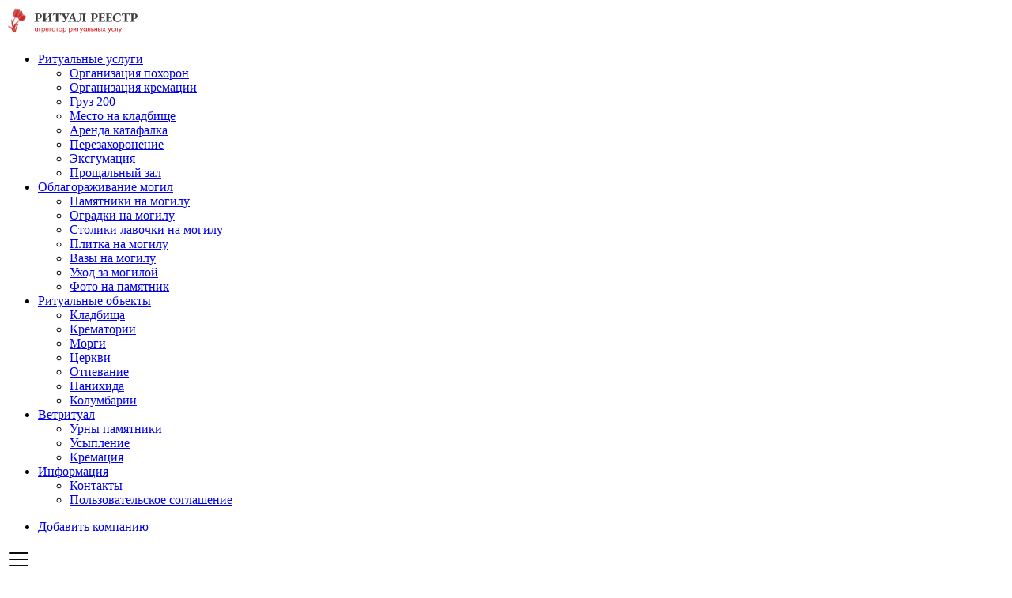

--- FILE ---
content_type: text/html; charset=UTF-8
request_url: https://ritual-reestr.ru/blog/category/bez-rubriki/
body_size: 10966
content:


<!doctype html>
<html lang="ru-RU">
<head>
    <meta charset="UTF-8">
    <meta name="viewport" content="initial-scale=1.0, width=device-width">
	    <title>Лучшие статьи</title>
<meta name='robots' content='max-image-preview:large' >
	<style>img:is([sizes="auto" i], [sizes^="auto," i]) { contain-intrinsic-size: 3000px 1500px }</style>
	<link rel='stylesheet' id='messia_bootstrap_css-css' href='https://ritual-reestr.ru/wp-content/themes/messia/includes/assets/css/bootstrap.min.css?ver=5.9.6.8' media='all' >
<link rel='stylesheet' id='messia_slick_css-css' href='https://ritual-reestr.ru/wp-content/themes/messia/includes/assets/css/slick.min.css?ver=5.9.6.8' media='all' >
<link rel='stylesheet' id='messia_magnific_css-css' href='https://ritual-reestr.ru/wp-content/themes/messia/includes/assets/css/magnific-popup.min.css?ver=5.9.6.8' media='all' >
<link rel='stylesheet' id='messia_scroll_css-css' href='https://ritual-reestr.ru/wp-content/themes/messia/includes/assets/css/jquery.mCustomScrollbar.min.css?ver=5.9.6.8' media='all' >
<link rel='stylesheet' id='messia_select2_css-css' href='https://ritual-reestr.ru/wp-content/themes/messia/includes/assets/css/select2.min.css?ver=5.9.6.8' media='all' >
<link rel='stylesheet' id='messia_frontend_css-css' href='https://ritual-reestr.ru/wp-content/themes/messia/includes/assets/css/frontend.css?ver=5.9.6.8' media='all' >
<link rel='stylesheet' id='custom-faq-css' href='https://ritual-reestr.ru/wp-content/plugins/messia_listing_faq/assets/faq.css?ver=6.8.3' media='all' >
<link rel='stylesheet' id='dashicons-css' href='https://ritual-reestr.ru/wp-includes/css/dashicons.min.css?ver=6.8.3' media='all' >
<style id='classic-theme-styles-inline-css'>
/*! This file is auto-generated */
.wp-block-button__link{color:#fff;background-color:#32373c;border-radius:9999px;box-shadow:none;text-decoration:none;padding:calc(.667em + 2px) calc(1.333em + 2px);font-size:1.125em}.wp-block-file__button{background:#32373c;color:#fff;text-decoration:none}
</style>
<style id='global-styles-inline-css'>
:root{--wp--preset--aspect-ratio--square: 1;--wp--preset--aspect-ratio--4-3: 4/3;--wp--preset--aspect-ratio--3-4: 3/4;--wp--preset--aspect-ratio--3-2: 3/2;--wp--preset--aspect-ratio--2-3: 2/3;--wp--preset--aspect-ratio--16-9: 16/9;--wp--preset--aspect-ratio--9-16: 9/16;--wp--preset--color--black: #000000;--wp--preset--color--cyan-bluish-gray: #abb8c3;--wp--preset--color--white: #ffffff;--wp--preset--color--pale-pink: #f78da7;--wp--preset--color--vivid-red: #cf2e2e;--wp--preset--color--luminous-vivid-orange: #ff6900;--wp--preset--color--luminous-vivid-amber: #fcb900;--wp--preset--color--light-green-cyan: #7bdcb5;--wp--preset--color--vivid-green-cyan: #00d084;--wp--preset--color--pale-cyan-blue: #8ed1fc;--wp--preset--color--vivid-cyan-blue: #0693e3;--wp--preset--color--vivid-purple: #9b51e0;--wp--preset--gradient--vivid-cyan-blue-to-vivid-purple: linear-gradient(135deg,rgba(6,147,227,1) 0%,rgb(155,81,224) 100%);--wp--preset--gradient--light-green-cyan-to-vivid-green-cyan: linear-gradient(135deg,rgb(122,220,180) 0%,rgb(0,208,130) 100%);--wp--preset--gradient--luminous-vivid-amber-to-luminous-vivid-orange: linear-gradient(135deg,rgba(252,185,0,1) 0%,rgba(255,105,0,1) 100%);--wp--preset--gradient--luminous-vivid-orange-to-vivid-red: linear-gradient(135deg,rgba(255,105,0,1) 0%,rgb(207,46,46) 100%);--wp--preset--gradient--very-light-gray-to-cyan-bluish-gray: linear-gradient(135deg,rgb(238,238,238) 0%,rgb(169,184,195) 100%);--wp--preset--gradient--cool-to-warm-spectrum: linear-gradient(135deg,rgb(74,234,220) 0%,rgb(151,120,209) 20%,rgb(207,42,186) 40%,rgb(238,44,130) 60%,rgb(251,105,98) 80%,rgb(254,248,76) 100%);--wp--preset--gradient--blush-light-purple: linear-gradient(135deg,rgb(255,206,236) 0%,rgb(152,150,240) 100%);--wp--preset--gradient--blush-bordeaux: linear-gradient(135deg,rgb(254,205,165) 0%,rgb(254,45,45) 50%,rgb(107,0,62) 100%);--wp--preset--gradient--luminous-dusk: linear-gradient(135deg,rgb(255,203,112) 0%,rgb(199,81,192) 50%,rgb(65,88,208) 100%);--wp--preset--gradient--pale-ocean: linear-gradient(135deg,rgb(255,245,203) 0%,rgb(182,227,212) 50%,rgb(51,167,181) 100%);--wp--preset--gradient--electric-grass: linear-gradient(135deg,rgb(202,248,128) 0%,rgb(113,206,126) 100%);--wp--preset--gradient--midnight: linear-gradient(135deg,rgb(2,3,129) 0%,rgb(40,116,252) 100%);--wp--preset--font-size--small: 13px;--wp--preset--font-size--medium: 20px;--wp--preset--font-size--large: 36px;--wp--preset--font-size--x-large: 42px;--wp--preset--spacing--20: 0.44rem;--wp--preset--spacing--30: 0.67rem;--wp--preset--spacing--40: 1rem;--wp--preset--spacing--50: 1.5rem;--wp--preset--spacing--60: 2.25rem;--wp--preset--spacing--70: 3.38rem;--wp--preset--spacing--80: 5.06rem;--wp--preset--shadow--natural: 6px 6px 9px rgba(0, 0, 0, 0.2);--wp--preset--shadow--deep: 12px 12px 50px rgba(0, 0, 0, 0.4);--wp--preset--shadow--sharp: 6px 6px 0px rgba(0, 0, 0, 0.2);--wp--preset--shadow--outlined: 6px 6px 0px -3px rgba(255, 255, 255, 1), 6px 6px rgba(0, 0, 0, 1);--wp--preset--shadow--crisp: 6px 6px 0px rgba(0, 0, 0, 1);}:where(.is-layout-flex){gap: 0.5em;}:where(.is-layout-grid){gap: 0.5em;}body .is-layout-flex{display: flex;}.is-layout-flex{flex-wrap: wrap;align-items: center;}.is-layout-flex > :is(*, div){margin: 0;}body .is-layout-grid{display: grid;}.is-layout-grid > :is(*, div){margin: 0;}:where(.wp-block-columns.is-layout-flex){gap: 2em;}:where(.wp-block-columns.is-layout-grid){gap: 2em;}:where(.wp-block-post-template.is-layout-flex){gap: 1.25em;}:where(.wp-block-post-template.is-layout-grid){gap: 1.25em;}.has-black-color{color: var(--wp--preset--color--black) !important;}.has-cyan-bluish-gray-color{color: var(--wp--preset--color--cyan-bluish-gray) !important;}.has-white-color{color: var(--wp--preset--color--white) !important;}.has-pale-pink-color{color: var(--wp--preset--color--pale-pink) !important;}.has-vivid-red-color{color: var(--wp--preset--color--vivid-red) !important;}.has-luminous-vivid-orange-color{color: var(--wp--preset--color--luminous-vivid-orange) !important;}.has-luminous-vivid-amber-color{color: var(--wp--preset--color--luminous-vivid-amber) !important;}.has-light-green-cyan-color{color: var(--wp--preset--color--light-green-cyan) !important;}.has-vivid-green-cyan-color{color: var(--wp--preset--color--vivid-green-cyan) !important;}.has-pale-cyan-blue-color{color: var(--wp--preset--color--pale-cyan-blue) !important;}.has-vivid-cyan-blue-color{color: var(--wp--preset--color--vivid-cyan-blue) !important;}.has-vivid-purple-color{color: var(--wp--preset--color--vivid-purple) !important;}.has-black-background-color{background-color: var(--wp--preset--color--black) !important;}.has-cyan-bluish-gray-background-color{background-color: var(--wp--preset--color--cyan-bluish-gray) !important;}.has-white-background-color{background-color: var(--wp--preset--color--white) !important;}.has-pale-pink-background-color{background-color: var(--wp--preset--color--pale-pink) !important;}.has-vivid-red-background-color{background-color: var(--wp--preset--color--vivid-red) !important;}.has-luminous-vivid-orange-background-color{background-color: var(--wp--preset--color--luminous-vivid-orange) !important;}.has-luminous-vivid-amber-background-color{background-color: var(--wp--preset--color--luminous-vivid-amber) !important;}.has-light-green-cyan-background-color{background-color: var(--wp--preset--color--light-green-cyan) !important;}.has-vivid-green-cyan-background-color{background-color: var(--wp--preset--color--vivid-green-cyan) !important;}.has-pale-cyan-blue-background-color{background-color: var(--wp--preset--color--pale-cyan-blue) !important;}.has-vivid-cyan-blue-background-color{background-color: var(--wp--preset--color--vivid-cyan-blue) !important;}.has-vivid-purple-background-color{background-color: var(--wp--preset--color--vivid-purple) !important;}.has-black-border-color{border-color: var(--wp--preset--color--black) !important;}.has-cyan-bluish-gray-border-color{border-color: var(--wp--preset--color--cyan-bluish-gray) !important;}.has-white-border-color{border-color: var(--wp--preset--color--white) !important;}.has-pale-pink-border-color{border-color: var(--wp--preset--color--pale-pink) !important;}.has-vivid-red-border-color{border-color: var(--wp--preset--color--vivid-red) !important;}.has-luminous-vivid-orange-border-color{border-color: var(--wp--preset--color--luminous-vivid-orange) !important;}.has-luminous-vivid-amber-border-color{border-color: var(--wp--preset--color--luminous-vivid-amber) !important;}.has-light-green-cyan-border-color{border-color: var(--wp--preset--color--light-green-cyan) !important;}.has-vivid-green-cyan-border-color{border-color: var(--wp--preset--color--vivid-green-cyan) !important;}.has-pale-cyan-blue-border-color{border-color: var(--wp--preset--color--pale-cyan-blue) !important;}.has-vivid-cyan-blue-border-color{border-color: var(--wp--preset--color--vivid-cyan-blue) !important;}.has-vivid-purple-border-color{border-color: var(--wp--preset--color--vivid-purple) !important;}.has-vivid-cyan-blue-to-vivid-purple-gradient-background{background: var(--wp--preset--gradient--vivid-cyan-blue-to-vivid-purple) !important;}.has-light-green-cyan-to-vivid-green-cyan-gradient-background{background: var(--wp--preset--gradient--light-green-cyan-to-vivid-green-cyan) !important;}.has-luminous-vivid-amber-to-luminous-vivid-orange-gradient-background{background: var(--wp--preset--gradient--luminous-vivid-amber-to-luminous-vivid-orange) !important;}.has-luminous-vivid-orange-to-vivid-red-gradient-background{background: var(--wp--preset--gradient--luminous-vivid-orange-to-vivid-red) !important;}.has-very-light-gray-to-cyan-bluish-gray-gradient-background{background: var(--wp--preset--gradient--very-light-gray-to-cyan-bluish-gray) !important;}.has-cool-to-warm-spectrum-gradient-background{background: var(--wp--preset--gradient--cool-to-warm-spectrum) !important;}.has-blush-light-purple-gradient-background{background: var(--wp--preset--gradient--blush-light-purple) !important;}.has-blush-bordeaux-gradient-background{background: var(--wp--preset--gradient--blush-bordeaux) !important;}.has-luminous-dusk-gradient-background{background: var(--wp--preset--gradient--luminous-dusk) !important;}.has-pale-ocean-gradient-background{background: var(--wp--preset--gradient--pale-ocean) !important;}.has-electric-grass-gradient-background{background: var(--wp--preset--gradient--electric-grass) !important;}.has-midnight-gradient-background{background: var(--wp--preset--gradient--midnight) !important;}.has-small-font-size{font-size: var(--wp--preset--font-size--small) !important;}.has-medium-font-size{font-size: var(--wp--preset--font-size--medium) !important;}.has-large-font-size{font-size: var(--wp--preset--font-size--large) !important;}.has-x-large-font-size{font-size: var(--wp--preset--font-size--x-large) !important;}
:where(.wp-block-post-template.is-layout-flex){gap: 1.25em;}:where(.wp-block-post-template.is-layout-grid){gap: 1.25em;}
:where(.wp-block-columns.is-layout-flex){gap: 2em;}:where(.wp-block-columns.is-layout-grid){gap: 2em;}
:root :where(.wp-block-pullquote){font-size: 1.5em;line-height: 1.6;}
</style>
<link rel='stylesheet' id='child-style-css' href='https://ritual-reestr.ru/wp-content/themes/dochernyaya-tema/style.css?ver=6.8.3' media='all' >
<script src="https://ritual-reestr.ru/wp-includes/js/jquery/jquery.min.js?ver=3.7.1" id="jquery-core-js"></script>
<script src="https://ritual-reestr.ru/wp-includes/js/jquery/jquery-migrate.min.js?ver=3.4.1" id="jquery-migrate-js"></script>
<link rel="https://api.w.org/" href="https://ritual-reestr.ru/wp-json/" ><link rel="alternate" title="JSON" type="application/json" href="https://ritual-reestr.ru/wp-json/wp/v2/categories/1" ><meta name="generator" content="WordPress 6.8.3" >
<meta name='description' content='Описание лучших статей'><meta name="yandex-verification" content="e2f04eaa7c05c6ff" >
<script type="text/javascript">
    (function(c,l,a,r,i,t,y){
        c[a]=c[a]||function(){(c[a].q=c[a].q||[]).push(arguments)};
        t=l.createElement(r);t.async=1;t.src="https://www.clarity.ms/tag/"+i;
        y=l.getElementsByTagName(r)[0];y.parentNode.insertBefore(t,y);
    })(window, document, "clarity", "script", "kgtzft0a8h");
</script>
<meta name="google-site-verification" content="SiOhEaElJFix2QPFEPepIGW2mfvQOTFtOjJcrNPCAqM" >
<!-- Yandex.Metrika counter -->
<script type="text/javascript" >
   (function(m,e,t,r,i,k,a){m[i]=m[i]||function(){(m[i].a=m[i].a||[]).push(arguments)};
   m[i].l=1*new Date();
   for (var j = 0; j < document.scripts.length; j++) {if (document.scripts[j].src === r) { return; }}
   k=e.createElement(t),a=e.getElementsByTagName(t)[0],k.async=1,k.src=r,a.parentNode.insertBefore(k,a)})
   (window, document, "script", "https://mc.yandex.ru/metrika/tag.js", "ym");

   ym(94576307, "init", {
        clickmap:true,
        trackLinks:true,
        accurateTrackBounce:true,
        webvisor:true
   });
</script>
<noscript><div><img src="https://mc.yandex.ru/watch/94576307" style="position:absolute; left:-9999px;" alt="" ></div></noscript>
<!-- /Yandex.Metrika counter -->
<meta name="redi-version" content="1.2.7" ><link rel="icon" href="https://ritual-reestr.ru/wp-content/uploads/2023/09/favicon.png" sizes="32x32" >
<link rel="icon" href="https://ritual-reestr.ru/wp-content/uploads/2023/09/favicon.png" sizes="192x192" >
<link rel="apple-touch-icon" href="https://ritual-reestr.ru/wp-content/uploads/2023/09/favicon.png" >
<meta name="msapplication-TileImage" content="https://ritual-reestr.ru/wp-content/uploads/2023/09/favicon.png" >
	<link rel="canonical" href="https://ritual-reestr.ru/blog/category/bez-rubriki/">
	<script>
		var locale_ru = true;
		var messia_cookies_expire = true;
		var messia_cookies_expire_timeout = 86400000;
	</script>

	
	<meta property="og:title" content="Лучшие статьи">
	<meta property="og:url" content="https://ritual-reestr.ru/blog/category/bez-rubriki/">
	<meta property="og:description" content="Описание лучших статей">
	<meta property="og:type" content="article">
	<meta property="og:image" content="">
	<meta property="vk:image" content="">
	<meta property="fb:image" content="">
	<meta property="twitter:image" content="">
	<meta property="youtube:image" content="">
	<meta property="instagram:image" content="">


</head>
<body class="archive category category-bez-rubriki category-1 wp-custom-logo wp-theme-messia wp-child-theme-dochernyaya-tema">
		<div itemscope itemtype="https://schema.org/Organization" class="hidden">
          <meta itemprop="url" content="https://ritual-reestr.ru">
		  <meta itemprop="logo" content="https://ritual-reestr.ru/wp-content/uploads/2024/04/logo.svg">
		</div>
    <header class="header">
        <div class="container" data-postid="119462">
            <div class="logo">
				<a href="https://ritual-reestr.ru">
					<img alt="" src="https://ritual-reestr.ru/wp-content/uploads/2024/04/logo.svg">
					<span></span>
				</a>
			</div>
            <nav class="menu menu-header"><ul id="menu-main" class="menu without-phone"><li id="menu-item-16101" class="menu-item menu-item-type-post_type menu-item-object-page menu-item-has-children menu-item-16101"><a href="https://ritual-reestr.ru/ritualnye-uslugi/">Ритуальные услуги</a>
<ul class="sub-menu">
	<li id="menu-item-10359" class="menu-item menu-item-type-custom menu-item-object-custom menu-item-10359"><a href="https://ritual-reestr.ru/ritualnye-uslugi/organizacziya-pohoron/">Организация похорон</a></li>
	<li id="menu-item-10358" class="menu-item menu-item-type-custom menu-item-object-custom menu-item-10358"><a href="https://ritual-reestr.ru/ritualnye-uslugi/organizacziya-kremaczii/">Организация кремации</a></li>
	<li id="menu-item-5266" class="menu-item menu-item-type-post_type menu-item-object-page menu-item-5266"><a href="https://ritual-reestr.ru/gruz-200/">Груз 200</a></li>
	<li id="menu-item-10357" class="menu-item menu-item-type-custom menu-item-object-custom menu-item-10357"><a href="https://ritual-reestr.ru/ritualnye-uslugi/mesto-na-kladbishhe/">Место на кладбище</a></li>
	<li id="menu-item-10356" class="menu-item menu-item-type-custom menu-item-object-custom menu-item-10356"><a href="https://ritual-reestr.ru/ritualnye-uslugi/arenda-katafalka/">Аренда катафалка</a></li>
	<li id="menu-item-10360" class="menu-item menu-item-type-custom menu-item-object-custom menu-item-10360"><a href="https://ritual-reestr.ru/ritualnye-uslugi/perezahoronenie/">Перезахоронение</a></li>
	<li id="menu-item-10362" class="menu-item menu-item-type-custom menu-item-object-custom menu-item-10362"><a href="https://ritual-reestr.ru/ritualnye-uslugi/eksgumacziya/">Эксгумация</a></li>
	<li id="menu-item-10361" class="menu-item menu-item-type-custom menu-item-object-custom menu-item-10361"><a href="https://ritual-reestr.ru/ritualnye-uslugi/proshhalnyj-zal/">Прощальный зал</a></li>
</ul>
</li>
<li id="menu-item-16108" class="menu-item menu-item-type-post_type menu-item-object-page menu-item-has-children menu-item-16108"><a href="https://ritual-reestr.ru/oblagorazhivanie-mogil/">Облагораживание могил</a>
<ul class="sub-menu">
	<li id="menu-item-10365" class="menu-item menu-item-type-custom menu-item-object-custom menu-item-10365"><a href="https://ritual-reestr.ru/oblagorazhivanie-mogil/pamyatniki/">Памятники на могилу</a></li>
	<li id="menu-item-10364" class="menu-item menu-item-type-custom menu-item-object-custom menu-item-10364"><a href="https://ritual-reestr.ru/oblagorazhivanie-mogil/ogradki/">Оградки на могилу</a></li>
	<li id="menu-item-10367" class="menu-item menu-item-type-custom menu-item-object-custom menu-item-10367"><a href="https://ritual-reestr.ru/oblagorazhivanie-mogil/stoliki-lavochki/">Столики лавочки на могилу</a></li>
	<li id="menu-item-10366" class="menu-item menu-item-type-custom menu-item-object-custom menu-item-10366"><a href="https://ritual-reestr.ru/oblagorazhivanie-mogil/plitka-na-mogilu/">Плитка на могилу</a></li>
	<li id="menu-item-10363" class="menu-item menu-item-type-custom menu-item-object-custom menu-item-10363"><a href="https://ritual-reestr.ru/oblagorazhivanie-mogil/vazy-na-mogilu/">Вазы на могилу</a></li>
	<li id="menu-item-10368" class="menu-item menu-item-type-custom menu-item-object-custom menu-item-10368"><a href="https://ritual-reestr.ru/oblagorazhivanie-mogil/uhod-za-mogiloj/">Уход за могилой</a></li>
	<li id="menu-item-10369" class="menu-item menu-item-type-custom menu-item-object-custom menu-item-10369"><a href="https://ritual-reestr.ru/oblagorazhivanie-mogil/foto-na-mamyatnik/">Фото на памятник</a></li>
</ul>
</li>
<li id="menu-item-16106" class="menu-item menu-item-type-post_type menu-item-object-page menu-item-has-children menu-item-16106"><a href="https://ritual-reestr.ru/ritualnye-obekty/">Ритуальные объекты</a>
<ul class="sub-menu">
	<li id="menu-item-10370" class="menu-item menu-item-type-custom menu-item-object-custom menu-item-10370"><a href="https://ritual-reestr.ru/ritualnye-obekty/kladbishha/">Кладбища</a></li>
	<li id="menu-item-10372" class="menu-item menu-item-type-custom menu-item-object-custom menu-item-10372"><a href="https://ritual-reestr.ru/ritualnye-obekty/krematorii/">Крематории</a></li>
	<li id="menu-item-10374" class="menu-item menu-item-type-custom menu-item-object-custom menu-item-10374"><a href="https://ritual-reestr.ru/ritualnye-obekty/morg/">Морги</a></li>
	<li id="menu-item-10377" class="menu-item menu-item-type-custom menu-item-object-custom menu-item-10377"><a href="https://ritual-reestr.ru/ritualnye-obekty/czerkvi/">Церкви</a></li>
	<li id="menu-item-10375" class="menu-item menu-item-type-custom menu-item-object-custom menu-item-10375"><a href="https://ritual-reestr.ru/ritualnye-obekty/otpevanie/">Отпевание</a></li>
	<li id="menu-item-10376" class="menu-item menu-item-type-custom menu-item-object-custom menu-item-10376"><a href="https://ritual-reestr.ru/ritualnye-obekty/panihida/">Панихида</a></li>
	<li id="menu-item-10371" class="menu-item menu-item-type-custom menu-item-object-custom menu-item-10371"><a href="https://ritual-reestr.ru/ritualnye-obekty/kolumbarij/">Колумбарии</a></li>
</ul>
</li>
<li id="menu-item-119905" class="menu-item menu-item-type-post_type menu-item-object-page menu-item-has-children menu-item-119905"><a href="https://ritual-reestr.ru/ritualnye-uslugi-dlya-zhivotnyh/">Ветритуал</a>
<ul class="sub-menu">
	<li id="menu-item-119906" class="menu-item menu-item-type-custom menu-item-object-custom menu-item-119906"><a href="https://ritual-reestr.ru/ritualnye-uslugi-dlya-zhivotnyh/urny-pamyatniki/">Урны памятники</a></li>
	<li id="menu-item-119907" class="menu-item menu-item-type-custom menu-item-object-custom menu-item-119907"><a href="https://ritual-reestr.ru/ritualnye-uslugi-dlya-zhivotnyh/usyplenie/">Усыпление</a></li>
	<li id="menu-item-119908" class="menu-item menu-item-type-custom menu-item-object-custom menu-item-119908"><a href="https://ritual-reestr.ru/ritualnye-uslugi-dlya-zhivotnyh/kremacziya-dla-zivotnih/">Кремация</a></li>
</ul>
</li>
<li id="menu-item-119902" class="menu-item menu-item-type-custom menu-item-object-custom menu-item-has-children menu-item-119902"><a href="#">Информация</a>
<ul class="sub-menu">
	<li id="menu-item-119903" class="menu-item menu-item-type-post_type menu-item-object-page menu-item-119903"><a href="https://ritual-reestr.ru/kontakty/">Контакты</a></li>
	<li id="menu-item-119904" class="menu-item menu-item-type-post_type menu-item-object-page menu-item-119904"><a href="https://ritual-reestr.ru/terms-of-use/">Пользовательское соглашение</a></li>
</ul>
</li>
</ul><ul class="menu_login"><li><a class="btn-blue" href="/my-objects/">Добавить компанию</a></li></ul></nav><div class="mob-menu">
					<svg width="32" height="32" viewBox="0 0 32 32" fill="none" xmlns="http://www.w3.org/2000/svg">
						<path d="M5 16H27" stroke="#0B0B0B" stroke-width="2" stroke-linecap="round" stroke-linejoin="round"></path>
						<path d="M5 8H27" stroke="#0B0B0B" stroke-width="2" stroke-linecap="round" stroke-linejoin="round"></path>
						<path d="M5 24H27" stroke="#0B0B0B" stroke-width="2" stroke-linecap="round" stroke-linejoin="round"></path>
					</svg>

				</div>						<a href="/my-objects/" class="btn_blue">Добавить компанию</a>        </div>
    </header>

<main class="page_in">
	<div class="top_h1_text" style="background: none;">
		<div class="container">
							<h1 class="top-h1">Лучшие статьи</h1>
										<div class="top-text">
									</div>
					</div>
	</div>

	<div class="container d-block">
		
					<ul class="categories-all">
				<li><a class=""
				       href="https://ritual-reestr.ru/articles/">Все статьи</a></li>
				<li><a href="https://ritual-reestr.ru/blog/category/ritualnye-uslugi/arenda-katafalka/" class=""> Аренда катафалка</a></li><li><a href="https://ritual-reestr.ru/blog/category/bolezni-privodyashhie-k-smerti/" class=""> Болезни приводящие к смерти</a></li><li><a href="https://ritual-reestr.ru/blog/category/ritualnye-obekty/ritualnye-tovary/groby/" class=""> Гробы</a></li><li><a href="https://ritual-reestr.ru/blog/category/ritualnye-uslugi/dokumenty/" class=""> Документы</a></li><li><a href="https://ritual-reestr.ru/blog/category/ritualnye-obekty/kladbishha/" class=""> Кладбища</a></li><li><a href="https://ritual-reestr.ru/blog/category/ritualnye-obekty/krematorii/" class=""> Крематории</a></li><li><a href="https://ritual-reestr.ru/blog/category/ritualnye-obekty/ritualnye-tovary/kresty/" class=""> Кресты</a></li><li><a href="https://ritual-reestr.ru/blog/category/bez-rubriki/" class="active"> Лучшие статьи</a></li><li><a href="https://ritual-reestr.ru/blog/category/ritualnye-obekty/morgi/" class=""> Морги</a></li><li><a href="https://ritual-reestr.ru/blog/category/novosti-v-ritualnyh-uslug/" class=""> Новости в ритуальных услуг</a></li><li><a href="https://ritual-reestr.ru/blog/category/oblagorazhivanie-mogil/" class=""> Облагораживание могил</a></li><li><a href="https://ritual-reestr.ru/blog/category/oblagorazhivanie-mogil/ogrady-na-mogilu/" class=""> Ограды на могилу</a></li><li><a href="https://ritual-reestr.ru/blog/category/ritualnye-uslugi/organizacziya-kremaczii/" class=""> Организация кремации</a></li><li><a href="https://ritual-reestr.ru/blog/category/ritualnye-uslugi/organizaciya-pohoron/" class=""> Организация похорон</a></li><li><a href="https://ritual-reestr.ru/blog/category/ritualnye-uslugi/otpravka-gruz-200/" class=""> Отправка груз 200</a></li><li><a href="https://ritual-reestr.ru/blog/category/oblagorazhivanie-mogil/pamyatniki-na-mogilu/" class=""> Памятники на могилу</a></li><li><a href="https://ritual-reestr.ru/blog/category/oblagorazhivanie-mogil/plitka-na-mogilu/" class=""> Плитка на могилу</a></li><li><a href="https://ritual-reestr.ru/blog/category/ritualnye-obekty/" class=""> Ритуальные объекты</a></li><li><a href="https://ritual-reestr.ru/blog/category/ritualnye-obekty/ritualnye-tovary/" class=""> Ритуальные товары</a></li><li><a href="https://ritual-reestr.ru/blog/category/ritualnye-tradiczii/" class=""> Ритуальные традиции</a></li><li><a href="https://ritual-reestr.ru/blog/category/ritualnye-uslugi/" class=""> Ритуальные услуги</a></li><li><a href="https://ritual-reestr.ru/blog/category/ritualnye-obekty/czerkvi/svyatye/" class=""> Святые</a></li><li><a href="https://ritual-reestr.ru/blog/category/ritualnye-obekty/ritualnye-tovary/traurnye-venki/" class=""> Траурные венки</a></li><li><a href="https://ritual-reestr.ru/blog/category/ritualnye-obekty/czerkvi/" class=""> Церкви</a></li><li><a href="https://ritual-reestr.ru/blog/category/ritualnye-uslugi/eksgumacziya/" class=""> Эксгумация</a></li>			</ul>
		
		<div class="top-items  top-items__articles" id="posts-container">
			<div class="top-item">
		<div class="top-img">
		<a href="https://ritual-reestr.ru/blog/2024/03/03/farewell-igor-kirillov-influence-soviet-television/">
							<img src="https://ritual-reestr.ru/wp-content/uploads/2024/03/u_1709424864235-900x506.png" alt="">
					</a>

		<div class="categories">
			<a href='https://ritual-reestr.ru/blog/category/bez-rubriki/' '>Лучшие статьи</a><a href='https://ritual-reestr.ru/blog/category/ritualnye-uslugi/organizaciya-pohoron/' '>Организация похорон</a><a href='https://ritual-reestr.ru/blog/category/ritualnye-obekty/' '>Ритуальные объекты</a><a href='https://ritual-reestr.ru/blog/category/ritualnye-tradiczii/' '>Ритуальные традиции</a><a href='https://ritual-reestr.ru/blog/category/ritualnye-uslugi/' '>Ритуальные услуги</a>		</div>
		
					<div class="categories labels">
				<a href="https://ritual-reestr.ru/blog/tag/gospohoron.ru/">gospohoron.ru</a><a href="https://ritual-reestr.ru/blog/tag/organizacziya-pohoron/">Организация похорон</a><a href="https://ritual-reestr.ru/blog/tag/ritual-reestr/">Ритуал-Реестр</a><a href="https://ritual-reestr.ru/blog/tag/ritualnye-obryady/">Ритуальные обряды</a><a href="https://ritual-reestr.ru/blog/tag/ritualnye-uslugi/">Ритуальные услуги</a><a href="https://ritual-reestr.ru/blog/tag/smert/">Смерть</a>			</div>
			</div>
	<a class="title" href="https://ritual-reestr.ru/blog/2024/03/03/farewell-igor-kirillov-influence-soviet-television/">
		Прощание с Игорем Кирилловым: Влияние на советское телевидение	</a>
			<div class="text flex-grow-1">Узнайте о влиянии Игоря Кириллова на советское телевидение и его профессиональном пути. Прощайте с легендой телевидения.</div>
	
	<a href="https://ritual-reestr.ru/blog/2024/03/03/farewell-igor-kirillov-influence-soviet-television/" class="btn-o w-100">
		Читать статью	</a>

</div><div class="top-item">
		<div class="top-img">
		<a href="https://ritual-reestr.ru/blog/2024/02/23/psychological-preparation-for-death-how-to-alleviate-fears-and-anxiety/">
							<img src="https://ritual-reestr.ru/wp-content/uploads/2024/02/u_1708664071416-900x506.png" alt="">
					</a>

		<div class="categories">
			<a href='https://ritual-reestr.ru/blog/category/bez-rubriki/' '>Лучшие статьи</a><a href='https://ritual-reestr.ru/blog/category/ritualnye-uslugi/organizacziya-kremaczii/' '>Организация кремации</a><a href='https://ritual-reestr.ru/blog/category/ritualnye-uslugi/organizaciya-pohoron/' '>Организация похорон</a><a href='https://ritual-reestr.ru/blog/category/ritualnye-tradiczii/' '>Ритуальные традиции</a><a href='https://ritual-reestr.ru/blog/category/ritualnye-uslugi/' '>Ритуальные услуги</a><a href='https://ritual-reestr.ru/blog/category/ritualnye-obekty/czerkvi/' '>Церкви</a>		</div>
		
					<div class="categories labels">
				<a href="https://ritual-reestr.ru/blog/tag/gospohoron.ru/">gospohoron.ru</a><a href="https://ritual-reestr.ru/blog/tag/organizacziya-kremaczii/">Организация кремации</a><a href="https://ritual-reestr.ru/blog/tag/organizacziya-pohoron/">Организация похорон</a><a href="https://ritual-reestr.ru/blog/tag/ritual-reestr/">Ритуал-Реестр</a><a href="https://ritual-reestr.ru/blog/tag/ritualnye-obryady/">Ритуальные обряды</a><a href="https://ritual-reestr.ru/blog/tag/ritualnye-uslugi/">Ритуальные услуги</a><a href="https://ritual-reestr.ru/blog/tag/smert/">Смерть</a>			</div>
			</div>
	<a class="title" href="https://ritual-reestr.ru/blog/2024/02/23/psychological-preparation-for-death-how-to-alleviate-fears-and-anxiety/">
		Психологическая подготовка к смерти: как облегчить страхи и тревогу	</a>
			<div class="text flex-grow-1">Изучите методы облегчения тревоги перед смертью и узнайте, как подготовиться к смерти с психологической точки зрения.</div>
	
	<a href="https://ritual-reestr.ru/blog/2024/02/23/psychological-preparation-for-death-how-to-alleviate-fears-and-anxiety/" class="btn-o w-100">
		Читать статью	</a>

</div><div class="top-item">
		<div class="top-img">
		<a href="https://ritual-reestr.ru/blog/2024/02/23/valentina-leonteva-zhizn-i-nasledie/">
							<img src="https://ritual-reestr.ru/wp-content/uploads/2024/02/u_1708662514267-900x506.png" alt="">
					</a>

		<div class="categories">
			<a href='https://ritual-reestr.ru/blog/category/bez-rubriki/' '>Лучшие статьи</a><a href='https://ritual-reestr.ru/blog/category/ritualnye-uslugi/organizacziya-kremaczii/' '>Организация кремации</a><a href='https://ritual-reestr.ru/blog/category/ritualnye-uslugi/organizaciya-pohoron/' '>Организация похорон</a><a href='https://ritual-reestr.ru/blog/category/ritualnye-tradiczii/' '>Ритуальные традиции</a><a href='https://ritual-reestr.ru/blog/category/ritualnye-uslugi/' '>Ритуальные услуги</a>		</div>
		
					<div class="categories labels">
				<a href="https://ritual-reestr.ru/blog/tag/gospohoron.ru/">gospohoron.ru</a><a href="https://ritual-reestr.ru/blog/tag/organizacziya-kremaczii/">Организация кремации</a><a href="https://ritual-reestr.ru/blog/tag/organizacziya-pohoron/">Организация похорон</a><a href="https://ritual-reestr.ru/blog/tag/ritual-reestr/">Ритуал-Реестр</a><a href="https://ritual-reestr.ru/blog/tag/ritualnye-obryady/">Ритуальные обряды</a><a href="https://ritual-reestr.ru/blog/tag/ritualnye-uslugi/">Ритуальные услуги</a><a href="https://ritual-reestr.ru/blog/tag/smert/">Смерть</a>			</div>
			</div>
	<a class="title" href="https://ritual-reestr.ru/blog/2024/02/23/valentina-leonteva-zhizn-i-nasledie/">
		Валентина Леонтьева: жизнь и наследие первой звезды советского телевидения	</a>
			<div class="text flex-grow-1">Узнайте о жизни и наследии Валентины Леонтьевой, первой звезды советского телевидения. Детство, карьера, память.</div>
	
	<a href="https://ritual-reestr.ru/blog/2024/02/23/valentina-leonteva-zhizn-i-nasledie/" class="btn-o w-100">
		Читать статью	</a>

</div><div class="top-item">
		<div class="top-img">
		<a href="https://ritual-reestr.ru/blog/2024/02/20/history-culture-london-cemeteries-unique-burial-places/">
							<img src="https://ritual-reestr.ru/wp-content/uploads/2024/02/u_1708405142476-900x506.png" alt="">
					</a>

		<div class="categories">
			<a href='https://ritual-reestr.ru/blog/category/ritualnye-obekty/kladbishha/' '>Кладбища</a><a href='https://ritual-reestr.ru/blog/category/bez-rubriki/' '>Лучшие статьи</a><a href='https://ritual-reestr.ru/blog/category/ritualnye-uslugi/organizacziya-kremaczii/' '>Организация кремации</a><a href='https://ritual-reestr.ru/blog/category/ritualnye-uslugi/organizaciya-pohoron/' '>Организация похорон</a><a href='https://ritual-reestr.ru/blog/category/ritualnye-obekty/' '>Ритуальные объекты</a><a href='https://ritual-reestr.ru/blog/category/ritualnye-tradiczii/' '>Ритуальные традиции</a><a href='https://ritual-reestr.ru/blog/category/ritualnye-uslugi/' '>Ритуальные услуги</a>		</div>
		
					<div class="categories labels">
				<a href="https://ritual-reestr.ru/blog/tag/gospohoron.ru/">gospohoron.ru</a><a href="https://ritual-reestr.ru/blog/tag/organizacziya-kremaczii/">Организация кремации</a><a href="https://ritual-reestr.ru/blog/tag/organizacziya-pohoron/">Организация похорон</a><a href="https://ritual-reestr.ru/blog/tag/ritual-reestr/">Ритуал-Реестр</a><a href="https://ritual-reestr.ru/blog/tag/ritualnye-obryady/">Ритуальные обряды</a><a href="https://ritual-reestr.ru/blog/tag/ritualnye-uslugi/">Ритуальные услуги</a><a href="https://ritual-reestr.ru/blog/tag/smert/">Смерть</a>			</div>
			</div>
	<a class="title" href="https://ritual-reestr.ru/blog/2024/02/20/history-culture-london-cemeteries-unique-burial-places/">
		История и культура лондонских кладбищ: уникальные места захоронений	</a>
			<div class="text flex-grow-1">Узнайте об истории и культурном значении Лондонских кладбищ, уникальных местах захоронений. Погрузитесь в мир удивительных памятников.</div>
	
	<a href="https://ritual-reestr.ru/blog/2024/02/20/history-culture-london-cemeteries-unique-burial-places/" class="btn-o w-100">
		Читать статью	</a>

</div><div class="top-item">
		<div class="top-img">
		<a href="https://ritual-reestr.ru/blog/2024/02/19/importance-of-cemetery-grave-care/">
							<img src="https://ritual-reestr.ru/wp-content/uploads/2024/02/u_1708311644893-900x506.png" alt="">
					</a>

		<div class="categories">
			<a href='https://ritual-reestr.ru/blog/category/ritualnye-obekty/kladbishha/' '>Кладбища</a><a href='https://ritual-reestr.ru/blog/category/bez-rubriki/' '>Лучшие статьи</a><a href='https://ritual-reestr.ru/blog/category/ritualnye-uslugi/organizacziya-kremaczii/' '>Организация кремации</a><a href='https://ritual-reestr.ru/blog/category/ritualnye-uslugi/organizaciya-pohoron/' '>Организация похорон</a><a href='https://ritual-reestr.ru/blog/category/ritualnye-obekty/' '>Ритуальные объекты</a><a href='https://ritual-reestr.ru/blog/category/ritualnye-tradiczii/' '>Ритуальные традиции</a><a href='https://ritual-reestr.ru/blog/category/ritualnye-uslugi/' '>Ритуальные услуги</a>		</div>
		
					<div class="categories labels">
				<a href="https://ritual-reestr.ru/blog/tag/gospohoron.ru/">gospohoron.ru</a><a href="https://ritual-reestr.ru/blog/tag/organizacziya-kremaczii/">Организация кремации</a><a href="https://ritual-reestr.ru/blog/tag/organizacziya-pohoron/">Организация похорон</a><a href="https://ritual-reestr.ru/blog/tag/ritual-reestr/">Ритуал-Реестр</a><a href="https://ritual-reestr.ru/blog/tag/ritualnye-obryady/">Ритуальные обряды</a><a href="https://ritual-reestr.ru/blog/tag/ritualnye-uslugi/">Ритуальные услуги</a><a href="https://ritual-reestr.ru/blog/tag/smert/">Смерть</a>			</div>
			</div>
	<a class="title" href="https://ritual-reestr.ru/blog/2024/02/19/importance-of-cemetery-grave-care/">
		Благоустройство могилы: важность ухода за участком на кладбище	</a>
			<div class="text flex-grow-1">Почему важно ухаживать за могилой и как это сделать. Законы, традиции и важные моменты ухода за участком на кладбище.</div>
	
	<a href="https://ritual-reestr.ru/blog/2024/02/19/importance-of-cemetery-grave-care/" class="btn-o w-100">
		Читать статью	</a>

</div><div class="top-item">
		<div class="top-img">
		<a href="https://ritual-reestr.ru/blog/2024/02/18/hell-in-islam-key-aspects-and-important-questions/">
							<img src="https://ritual-reestr.ru/wp-content/uploads/2024/02/u_1708195918954-900x506.png" alt="">
					</a>

		<div class="categories">
			<a href='https://ritual-reestr.ru/blog/category/bez-rubriki/' '>Лучшие статьи</a><a href='https://ritual-reestr.ru/blog/category/ritualnye-uslugi/organizaciya-pohoron/' '>Организация похорон</a><a href='https://ritual-reestr.ru/blog/category/ritualnye-uslugi/' '>Ритуальные услуги</a>		</div>
		
					<div class="categories labels">
				<a href="https://ritual-reestr.ru/blog/tag/gospohoron.ru/">gospohoron.ru</a><a href="https://ritual-reestr.ru/blog/tag/musulmanskie-pamyatniki/">Мусульманские памятники</a><a href="https://ritual-reestr.ru/blog/tag/organizacziya-pohoron/">Организация похорон</a><a href="https://ritual-reestr.ru/blog/tag/ritual-reestr/">Ритуал-Реестр</a><a href="https://ritual-reestr.ru/blog/tag/ritualnye-obryady/">Ритуальные обряды</a><a href="https://ritual-reestr.ru/blog/tag/ritualnye-uslugi/">Ритуальные услуги</a><a href="https://ritual-reestr.ru/blog/tag/smert/">Смерть</a>			</div>
			</div>
	<a class="title" href="https://ritual-reestr.ru/blog/2024/02/18/hell-in-islam-key-aspects-and-important-questions/">
		Ад в исламе: ключевые аспекты и важные вопросы	</a>
			<div class="text flex-grow-1">Статья о представлении мусульманами ада, его описании, кто попадет в ад, главном вожделеющем и возможности освободиться от мук. Включает вопросы...</div>
	
	<a href="https://ritual-reestr.ru/blog/2024/02/18/hell-in-islam-key-aspects-and-important-questions/" class="btn-o w-100">
		Читать статью	</a>

</div><div class="top-item">
		<div class="top-img">
		<a href="https://ritual-reestr.ru/blog/2024/02/18/quantum-physics-path-to-immortality-through-parallel-worlds/">
							<img src="https://ritual-reestr.ru/wp-content/uploads/2024/02/u_1708190048583-900x506.png" alt="">
					</a>

		<div class="categories">
			<a href='https://ritual-reestr.ru/blog/category/bez-rubriki/' '>Лучшие статьи</a><a href='https://ritual-reestr.ru/blog/category/ritualnye-uslugi/organizacziya-kremaczii/' '>Организация кремации</a><a href='https://ritual-reestr.ru/blog/category/ritualnye-uslugi/organizaciya-pohoron/' '>Организация похорон</a><a href='https://ritual-reestr.ru/blog/category/ritualnye-tradiczii/' '>Ритуальные традиции</a><a href='https://ritual-reestr.ru/blog/category/ritualnye-uslugi/' '>Ритуальные услуги</a>		</div>
		
					<div class="categories labels">
				<a href="https://ritual-reestr.ru/blog/tag/gospohoron.ru/">gospohoron.ru</a><a href="https://ritual-reestr.ru/blog/tag/organizacziya-kremaczii/">Организация кремации</a><a href="https://ritual-reestr.ru/blog/tag/organizacziya-pohoron/">Организация похорон</a><a href="https://ritual-reestr.ru/blog/tag/ritual-reestr/">Ритуал-Реестр</a><a href="https://ritual-reestr.ru/blog/tag/ritualnye-obryady/">Ритуальные обряды</a><a href="https://ritual-reestr.ru/blog/tag/ritualnye-uslugi/">Ритуальные услуги</a><a href="https://ritual-reestr.ru/blog/tag/smert/">Смерть</a>			</div>
			</div>
	<a class="title" href="https://ritual-reestr.ru/blog/2024/02/18/quantum-physics-path-to-immortality-through-parallel-worlds/">
		Квантовая физика: Путь к бессмертию через параллельные миры	</a>
			<div class="text flex-grow-1">Исследуйте квантовую физику и возможность бессмертия через параллельные миры. Узнайте о теории Эверетта и квантовых компьютерах.</div>
	
	<a href="https://ritual-reestr.ru/blog/2024/02/18/quantum-physics-path-to-immortality-through-parallel-worlds/" class="btn-o w-100">
		Читать статью	</a>

</div><div class="top-item">
		<div class="top-img">
		<a href="https://ritual-reestr.ru/blog/2024/02/16/funeral-marshal-budyonny-2/">
							<img src="https://ritual-reestr.ru/wp-content/uploads/2024/02/u_1708073120667-900x506.png" alt="">
					</a>

		<div class="categories">
			<a href='https://ritual-reestr.ru/blog/category/bez-rubriki/' '>Лучшие статьи</a><a href='https://ritual-reestr.ru/blog/category/ritualnye-uslugi/organizacziya-kremaczii/' '>Организация кремации</a><a href='https://ritual-reestr.ru/blog/category/ritualnye-uslugi/organizaciya-pohoron/' '>Организация похорон</a><a href='https://ritual-reestr.ru/blog/category/oblagorazhivanie-mogil/pamyatniki-na-mogilu/' '>Памятники на могилу</a><a href='https://ritual-reestr.ru/blog/category/ritualnye-obekty/' '>Ритуальные объекты</a><a href='https://ritual-reestr.ru/blog/category/ritualnye-tradiczii/' '>Ритуальные традиции</a><a href='https://ritual-reestr.ru/blog/category/ritualnye-uslugi/' '>Ритуальные услуги</a>		</div>
		
					<div class="categories labels">
				<a href="https://ritual-reestr.ru/blog/tag/gospohoron.ru/">gospohoron.ru</a><a href="https://ritual-reestr.ru/blog/tag/organizacziya-kremaczii/">Организация кремации</a><a href="https://ritual-reestr.ru/blog/tag/organizacziya-pohoron/">Организация похорон</a><a href="https://ritual-reestr.ru/blog/tag/ritual-reestr/">Ритуал-Реестр</a><a href="https://ritual-reestr.ru/blog/tag/ritualnye-obryady/">Ритуальные обряды</a><a href="https://ritual-reestr.ru/blog/tag/ritualnye-uslugi/">Ритуальные услуги</a><a href="https://ritual-reestr.ru/blog/tag/smert/">Смерть</a>			</div>
			</div>
	<a class="title" href="https://ritual-reestr.ru/blog/2024/02/16/funeral-marshal-budyonny-2/">
		Похороны маршала Буденного: торжественное прощание и память	</a>
			<div class="text flex-grow-1">Узнайте о торжественном прощании и памяти маршала Буденного. История и наследие Семёна Будённого.</div>
	
	<a href="https://ritual-reestr.ru/blog/2024/02/16/funeral-marshal-budyonny-2/" class="btn-o w-100">
		Читать статью	</a>

</div><div class="top-item">
		<div class="top-img">
		<a href="https://ritual-reestr.ru/blog/2024/02/15/119281/">
							<img src="https://ritual-reestr.ru/wp-content/uploads/2024/02/u_1707992146517-900x506.png" alt="">
					</a>

		<div class="categories">
			<a href='https://ritual-reestr.ru/blog/category/bez-rubriki/' '>Лучшие статьи</a>		</div>
		
			</div>
	<a class="title" href="https://ritual-reestr.ru/blog/2024/02/15/119281/">
			</a>
			<div class="text flex-grow-1">История и традиции посмертных масок знаменитостей Знакомство с посмертными масками Знакомство с посмертными масками Посмертные маски имеют долгую историю и...</div>
	
	<a href="https://ritual-reestr.ru/blog/2024/02/15/119281/" class="btn-o w-100">
		Читать статью	</a>

</div><div class="top-item">
		<div class="top-img">
		<a href="https://ritual-reestr.ru/blog/2024/02/13/radiation-sickness-death-and-consequences/">
							<img src="https://ritual-reestr.ru/wp-content/uploads/2024/02/u_1707754265768-900x506.png" alt="">
					</a>

		<div class="categories">
			<a href='https://ritual-reestr.ru/blog/category/bolezni-privodyashhie-k-smerti/' '>Болезни приводящие к смерти</a><a href='https://ritual-reestr.ru/blog/category/bez-rubriki/' '>Лучшие статьи</a><a href='https://ritual-reestr.ru/blog/category/ritualnye-uslugi/organizaciya-pohoron/' '>Организация похорон</a><a href='https://ritual-reestr.ru/blog/category/ritualnye-obekty/' '>Ритуальные объекты</a><a href='https://ritual-reestr.ru/blog/category/ritualnye-tradiczii/' '>Ритуальные традиции</a><a href='https://ritual-reestr.ru/blog/category/ritualnye-uslugi/' '>Ритуальные услуги</a>		</div>
		
					<div class="categories labels">
				<a href="https://ritual-reestr.ru/blog/tag/gospohoron.ru/">gospohoron.ru</a><a href="https://ritual-reestr.ru/blog/tag/bolezni/">Болезни</a><a href="https://ritual-reestr.ru/blog/tag/organizacziya-pohoron/">Организация похорон</a><a href="https://ritual-reestr.ru/blog/tag/ritual-reestr/">Ритуал-Реестр</a><a href="https://ritual-reestr.ru/blog/tag/ritualnye-obryady/">Ритуальные обряды</a><a href="https://ritual-reestr.ru/blog/tag/ritualnye-uslugi/">Ритуальные услуги</a><a href="https://ritual-reestr.ru/blog/tag/smert/">Смерть</a>			</div>
			</div>
	<a class="title" href="https://ritual-reestr.ru/blog/2024/02/13/radiation-sickness-death-and-consequences/">
		Лучевая болезнь: смерть от радиации и ее последствия	</a>
			<div class="text flex-grow-1">Узнайте о лучевой болезни, ее воздействии, лечении и последствиях. Читайте сейчас!</div>
	
	<a href="https://ritual-reestr.ru/blog/2024/02/13/radiation-sickness-death-and-consequences/" class="btn-o w-100">
		Читать статью	</a>

</div>		</div>
				<input type="hidden" id="current-category" value="bez-rubriki">
		
					<div class="text-center load-container">
				<button class="btn-a" id="load-more-posts" data-page="1" data-category="">Загрузить еще</button>
			</div>
				<div class="pb-5"></div>
		
				
			</div><!-- .container -->
</main>
<div class="overlay"></div>
<script type="speculationrules">
{"prefetch":[{"source":"document","where":{"and":[{"href_matches":"\/*"},{"not":{"href_matches":["\/wp-*.php","\/wp-admin\/*","\/wp-content\/uploads\/*","\/wp-content\/*","\/wp-content\/plugins\/*","\/wp-content\/themes\/dochernyaya-tema\/*","\/wp-content\/themes\/messia\/*","\/*\\?(.+)"]}},{"not":{"selector_matches":"a[rel~=\"nofollow\"]"}},{"not":{"selector_matches":".no-prefetch, .no-prefetch a"}}]},"eagerness":"conservative"}]}
</script>
<footer>
	<div class="container">
		<div class="item">
			<div class="title">О нас</div>
			<ul>
				<li><a href="/articles/">Статьи</a></li>
				<li><a href="/privacy-policy/">Политика обработки персональных данных</a></li>
				<li><a href="/terms-of-use/">Пользовательское соглашение</a></li>
			
			</ul>
		</div>
		<div class="item">
			<div class="title">Ритуальные услуги</div>
			<ul>
				<li><a href="/ritualnye-uslugi/organizacziya-pohoron/">Организация похорон</a></li>
				<li><a href="/ritualnye-uslugi/organizacziya-kremaczii/">Цены на кремацию</a></li>
				<li><a href="/gruz-200/">Груз 200 Россия</a></li>
				<li><a href="/ritualnye-uslugi/eksgumacziya/">Эксгумация</a></li>
				<li><a href="/ritualnye-uslugi-dlya-zhivotnyh/usyplenie/">Усыпление животных</a></li>
				<li><a href="/ritualnye-uslugi-dlya-zhivotnyh/kremacziya-dla-zivotnih/">Кремация животных</a></li>
			</ul>
		</div>
		<div class="item">
			<div class="title">Партнёрам</div>
			<ul>
				<li><a href="/my-objects/">Личный кабинет партнёра</a></li>
				<li><a href="/my-objects/">Размещение объектов</a></li>
				<li><a href="/kontakty/">Контакты</a></li>
			</ul>
		</div>

		<div class="item last">
			<a href="#callback" data-bs-toggle="modal" class="btn_blue invert">Задать вопрос</a>

			<div class="copy">© 2024. Все права защищены</div>
		</div>
	</div>
</footer><script src="https://ritual-reestr.ru/wp-content/themes/messia/includes/assets/js/jquery.js?ver=6.6" id="messia_jquery_js-js"></script>
<script src="https://ritual-reestr.ru/wp-content/plugins/messia_listing_faq/assets/faq.js?ver=1.0" id="faq-loading-js"></script>
<script src="https://ritual-reestr.ru/wp-content/themes/dochernyaya-tema/script.js?ver=6.8.3" id="child-script-js"></script>
<script src="https://ritual-reestr.ru/wp-content/themes/messia/includes/assets/js/slick.min.js?ver=5.9.6.8" id="messia_slick_js-js"></script>
<script src="https://ritual-reestr.ru/wp-content/themes/messia/includes/assets/js/jquery.maskedinput.js?ver=5.9.6.8" id="messia_jq_maskedinput_js-js"></script>
<script src="https://ritual-reestr.ru/wp-content/themes/messia/includes/assets/js/bootstrap.js?ver=5.9.6.8" id="messia_bootstrap_js-js"></script>
<script src="https://ritual-reestr.ru/wp-content/themes/messia/includes/assets/js/magnific-popup.js?ver=5.9.6.8" id="messia_magnific_js-js"></script>
<script id="messia_frontend_js-js-extra">
var messiaVars = {"AJAX_Marker":"MessiaAjax","ajaxUrl":"\/wp-admin\/admin-ajax.php","homeUrl":"https:\/\/ritual-reestr.ru","nonce":"48539d00b5"};
</script>
<script src="https://ritual-reestr.ru/wp-content/themes/messia/includes/assets/js/frontend.js?ver=5.9.6.8" id="messia_frontend_js-js"></script>
<script src="https://ritual-reestr.ru/wp-content/themes/messia/includes/assets/js/select2.js?ver=5.9.6.8" id="messia_select2_js-js"></script>
    

    <div class="modal fade" id="login_form" tabindex="-1" role="dialog"
         aria-hidden="true">
        <div class="modal-dialog modal-dialog-centered" role="document">
            <div class="modal-content">
                <button class="close_login" data-bs-dismiss="modal" type="button">
                    <svg width="14" height="14" viewBox="0 0 14 14" fill="none" xmlns="http://www.w3.org/2000/svg">
                        <path d="M5.58579 7L0.292893 1.70711C-0.0976311 1.31658 -0.0976311 0.683418 0.292893 0.292893C0.683418 -0.0976311 1.31658 -0.0976311 1.70711 0.292893L7 5.58579L12.2929 0.292893C12.6834 -0.0976311 13.3166 -0.0976311 13.7071 0.292893C14.0976 0.683418 14.0976 1.31658 13.7071 1.70711L8.41421 7L13.7071 12.2929C14.0976 12.6834 14.0976 13.3166 13.7071 13.7071C13.3166 14.0976 12.6834 14.0976 12.2929 13.7071L7 8.41421L1.70711 13.7071C1.31658 14.0976 0.683418 14.0976 0.292893 13.7071C-0.0976311 13.3166 -0.0976311 12.6834 0.292893 12.2929L5.58579 7Z"
                              fill="#9E9E9E"/>
                    </svg>

                </button>
                <div class="modal-body">
                    <div id="oauth" class="oauth oauth-auth-form">
                        <div class="oauth-wrapper">
                            <form class="oauth-form oauth-login-form">
                                <div class="title_login_form">
                                    Вход                                </div>
                                <div class="no_acc">
                                    <span>Нет аккаунта?</span>
                                    <a href="#" class="btn_reg_form_show">Регистрация</a>
                                </div>


                                <input type="hidden" id="oauth_token" name="oauth_token" value="501653c7f6" ><input type="hidden" name="_wp_http_referer" value="/blog/category/bez-rubriki/" >                                <input type="hidden" name="oauth_type" value="auth">

                                <input required placeholder="E-mail*" class="type_text" type="text" name="login">
                                <div class="password-eye">
								<input required placeholder="Пароль*" class="type_text"  type="password" name="password">
								<button type="button" class="button-show-password" data-toggle="0"><span class="dashicons dashicons-visibility"></span></button>
								</div>
								<label class="checkbox">
									<input checked="checked" name="remember" type="checkbox">
									<span class="checkbox__text">Запомнить меня</span>
								</label>
                                <div class="forgot">
                                    <span>Забыли пароль?</span>
                                    <a href="#" class="btn_forgot_form_show">Восстановить</a>
                                </div>
                                <button type="submit" class="btn_blue">Войти</button>

                            </form>
                            <form class="oauth-form oauth-register-form">
                                <div class="title_login_form">
                                    Регистрация                                </div>
                                <div class="no_acc">
                                    <span>Есть аккаунт?</span>
                                    <a href="#" class="btn_login_form_show">Войти</a>
                                </div>
                                                                <input type="hidden" name="oauth_type" value="register">

                                <input required placeholder="E-mail*" type="text" class="type_text"  name="login">
                               
                                <label class="checkbox">
                                    <input onchange="document.getElementById('register-new-user').disabled = !this.checked;"
                                           name="pk" type="checkbox">
                                    <span class="checkbox__text">С <a target="_blank" href="/terms-of-use/">пользовательским соглашением</a> ознакомлен</span>
                                </label>
								
								
                                <button id="register-new-user" disabled="disabled" type="submit"
                                        class="btn_blue">Зарегистрироваться</button>

                            </form>
                            <form class="oauth-form oauth-reset-form">
                                <div class="title_login_form">
                                    Восстановление пароля                                </div>
                                <div class="no_acc">
                                    <span>Есть аккаунт?</span>
                                    <a href="#" class="btn_login_form_show">Войти</a>
                                </div>
                                
                                <input  type="hidden" name="oauth_type" value="reset">
                                <input required placeholder="E-mail*" type="text"  class="type_text"  name="login">

                                <br>
                                <br><br>
                                <br>
                                <button type="submit"
                                        class="btn_blue">ВОССТАНОВИТЬ</button>
                            </form>

                            

                            <div class="oauth-social-buttons">
                                <div class="title_soc_login_form">Войти с помощью:</div>

								                            </div>
                        </div>
                    </div>
                    <div class="modal-response-text modal-response-text-error"></div>
                    <div class="modal-response-text modal-response-text-success"></div>
                </div>
            </div>
        </div>
    </div>


    <!-- Пока не работает -->

    <!--    <div class="oauth-popup">-->
    <!--        <div class="oauth-popup-wrapper">-->
    <!--            <iframe http-equiv="X-Frame-Options" content="sameorigin" class="oauth-popup-frame" name="social_oauth" frameborder="0"></iframe>-->
    <!--        </div>-->
    <!--    </div>-->

    <!-- !Пока не работает -->





























<div class="cookie">
    <div class="container">
    <div class="cookie-inner">
					<div class="cookie-text">чтобы улучшить работу сайта и обеспечить удобство его использования. Продолжая использовать сайт, Вы даёте согласие на обработку персональных данных и использование cookies.</div>
							<button class="btn btn-blue cookie-hide">Подробнее</button>
		    </div>
    </div>
</div>
<div id="compare_mobile" class="hide">
	<a href="https://ritual-reestr.ru/compare/" class="btn_blue">Перейти к сравнению</a>
</div>
<div id="backtotop">
	<svg width="24" height="24" viewBox="0 0 24 24" fill="none" xmlns="http://www.w3.org/2000/svg">
		<path d="M12 19V5" stroke="white" stroke-width="2" stroke-linecap="round" stroke-linejoin="round"/>
		<path d="M5 12L12 5L19 12" stroke="white" stroke-width="2" stroke-linecap="round" stroke-linejoin="round"/>
	</svg>
</div>
<div class="popup-container"></div>

<div id="popup-bookmarks" style="display:none">
	<span class="arrow"></span><a href="https://ritual-reestr.ru/my-account/bookmarks/" class="">Перейти в избранное</a>
</div>


<script src="https://cdn.rawgit.com/RobinHerbots/Inputmask/3.2.7/dist/min/jquery.inputmask.bundle.min.js"></script>
<script src="https://cdn.rawgit.com/andr-04/inputmask-multi/1.2.0/js/jquery.inputmask-multi.min.js"></script>

<script>
   document.addEventListener('DOMContentLoaded', function() {



       $( document ).ready(function() {
           // Load options
           var listCountries = $.masksSort($.masksLoad("https://ritual-reestr.ru/wp-content/themes/messia/phone-codes.json"), ['#'], /[0-9]|#/, "mask");
           var maskOpts = {
               inputmask: {
                   definitions: {
                       '#': {
                           validator: "[0-9]",
                           cardinality: 1
                       }
                   },
                   showMaskOnHover: false,
                   autoUnmask: true,
                   clearMaskOnLostFocus: false
               },
               list: listCountries,
               match: /[0-9]/,
               replace: '#',
               listKey: "mask"
           };
           // Setup masks

           $('[data-row-type="phone"]').inputmasks(maskOpts);
           
	       $(document).on('focus', '[data-row-type="phone"]', function(e) {
               $(this).inputmasks(maskOpts);
           })
       });
	   
	   
   });
</script>
<script>var messiaMapZoom = 11;</script><script src="https://ritual-reestr.ru/wp-content/themes/messia/includes/assets/js/maps/yandex.js" id="yandex-maps-js" async="async" defer></script><script src="https://api-maps.yandex.ru/2.1/?lang=ru-RU&load=package.standard&apikey=01e589e9-efcc-49a5-8939-d659535ebd93&onload=drawYandexMap" id="yandex-api" async="async" defer></script></body>
</html>
